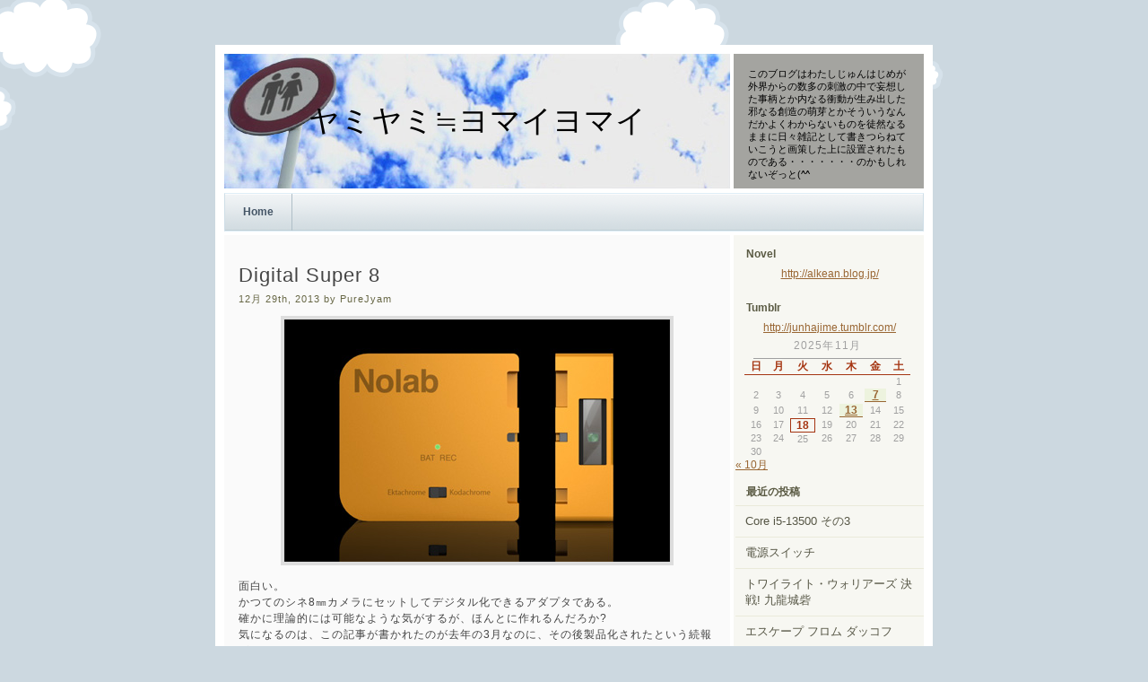

--- FILE ---
content_type: text/html; charset=UTF-8
request_url: https://www.crazyfenrir.com/archives/4316
body_size: 71838
content:
<!DOCTYPE html PUBLIC "-//W3C//DTD XHTML 1.0 Transitional//EN" "http://www.w3.org/TR/xhtml1/DTD/xhtml1-transitional.dtd">

<html xmlns="http://www.w3.org/1999/xhtml">

<head profile="http://gmpg.org/xfn/11">

<meta http-equiv="Content-Type" content="text/html; charset=UTF-8" />

<title>ヤミヤミ≒ヨマイヨマイ &raquo; Blog Archive   &raquo;  Digital Super 8</title>

 <meta name="generator" content="WordPress 6.4.7" /> <!-- leave this for stats -->

<link rel="stylesheet" href="https://www.crazyfenrir.com/wp/wp-content/themes/beautiful-day-2.0/style.css" type="text/css" media="screen" />

<link rel="alternate" type="application/rss+xml" title="RSS 2.0" href="https://www.crazyfenrir.com/feed" />

<link rel="alternate" type="text/xml" title="RSS .92" href="https://www.crazyfenrir.com/feed/rss" />

<link rel="alternate" type="application/atom+xml" title="Atom 0.3" href="https://www.crazyfenrir.com/feed/atom" />

<link rel="pingback" href="https://www.crazyfenrir.com/wp/xmlrpc.php" />

	<link rel='archives' title='2025年11月' href='https://www.crazyfenrir.com/archives/date/2025/11' />
	<link rel='archives' title='2025年10月' href='https://www.crazyfenrir.com/archives/date/2025/10' />
	<link rel='archives' title='2025年9月' href='https://www.crazyfenrir.com/archives/date/2025/09' />
	<link rel='archives' title='2025年8月' href='https://www.crazyfenrir.com/archives/date/2025/08' />
	<link rel='archives' title='2025年7月' href='https://www.crazyfenrir.com/archives/date/2025/07' />
	<link rel='archives' title='2025年6月' href='https://www.crazyfenrir.com/archives/date/2025/06' />
	<link rel='archives' title='2025年5月' href='https://www.crazyfenrir.com/archives/date/2025/05' />
	<link rel='archives' title='2025年4月' href='https://www.crazyfenrir.com/archives/date/2025/04' />
	<link rel='archives' title='2025年3月' href='https://www.crazyfenrir.com/archives/date/2025/03' />
	<link rel='archives' title='2025年2月' href='https://www.crazyfenrir.com/archives/date/2025/02' />
	<link rel='archives' title='2025年1月' href='https://www.crazyfenrir.com/archives/date/2025/01' />
	<link rel='archives' title='2024年12月' href='https://www.crazyfenrir.com/archives/date/2024/12' />
	<link rel='archives' title='2024年11月' href='https://www.crazyfenrir.com/archives/date/2024/11' />
	<link rel='archives' title='2024年10月' href='https://www.crazyfenrir.com/archives/date/2024/10' />
	<link rel='archives' title='2024年9月' href='https://www.crazyfenrir.com/archives/date/2024/09' />
	<link rel='archives' title='2024年8月' href='https://www.crazyfenrir.com/archives/date/2024/08' />
	<link rel='archives' title='2024年7月' href='https://www.crazyfenrir.com/archives/date/2024/07' />
	<link rel='archives' title='2024年6月' href='https://www.crazyfenrir.com/archives/date/2024/06' />
	<link rel='archives' title='2024年5月' href='https://www.crazyfenrir.com/archives/date/2024/05' />
	<link rel='archives' title='2024年4月' href='https://www.crazyfenrir.com/archives/date/2024/04' />
	<link rel='archives' title='2024年3月' href='https://www.crazyfenrir.com/archives/date/2024/03' />
	<link rel='archives' title='2024年2月' href='https://www.crazyfenrir.com/archives/date/2024/02' />
	<link rel='archives' title='2024年1月' href='https://www.crazyfenrir.com/archives/date/2024/01' />
	<link rel='archives' title='2023年12月' href='https://www.crazyfenrir.com/archives/date/2023/12' />
	<link rel='archives' title='2023年11月' href='https://www.crazyfenrir.com/archives/date/2023/11' />
	<link rel='archives' title='2023年10月' href='https://www.crazyfenrir.com/archives/date/2023/10' />
	<link rel='archives' title='2023年9月' href='https://www.crazyfenrir.com/archives/date/2023/09' />
	<link rel='archives' title='2023年8月' href='https://www.crazyfenrir.com/archives/date/2023/08' />
	<link rel='archives' title='2023年7月' href='https://www.crazyfenrir.com/archives/date/2023/07' />
	<link rel='archives' title='2023年6月' href='https://www.crazyfenrir.com/archives/date/2023/06' />
	<link rel='archives' title='2023年5月' href='https://www.crazyfenrir.com/archives/date/2023/05' />
	<link rel='archives' title='2023年4月' href='https://www.crazyfenrir.com/archives/date/2023/04' />
	<link rel='archives' title='2023年3月' href='https://www.crazyfenrir.com/archives/date/2023/03' />
	<link rel='archives' title='2023年2月' href='https://www.crazyfenrir.com/archives/date/2023/02' />
	<link rel='archives' title='2023年1月' href='https://www.crazyfenrir.com/archives/date/2023/01' />
	<link rel='archives' title='2022年12月' href='https://www.crazyfenrir.com/archives/date/2022/12' />
	<link rel='archives' title='2022年11月' href='https://www.crazyfenrir.com/archives/date/2022/11' />
	<link rel='archives' title='2022年10月' href='https://www.crazyfenrir.com/archives/date/2022/10' />
	<link rel='archives' title='2022年9月' href='https://www.crazyfenrir.com/archives/date/2022/09' />
	<link rel='archives' title='2022年8月' href='https://www.crazyfenrir.com/archives/date/2022/08' />
	<link rel='archives' title='2022年7月' href='https://www.crazyfenrir.com/archives/date/2022/07' />
	<link rel='archives' title='2022年6月' href='https://www.crazyfenrir.com/archives/date/2022/06' />
	<link rel='archives' title='2022年5月' href='https://www.crazyfenrir.com/archives/date/2022/05' />
	<link rel='archives' title='2022年4月' href='https://www.crazyfenrir.com/archives/date/2022/04' />
	<link rel='archives' title='2022年3月' href='https://www.crazyfenrir.com/archives/date/2022/03' />
	<link rel='archives' title='2022年2月' href='https://www.crazyfenrir.com/archives/date/2022/02' />
	<link rel='archives' title='2022年1月' href='https://www.crazyfenrir.com/archives/date/2022/01' />
	<link rel='archives' title='2021年12月' href='https://www.crazyfenrir.com/archives/date/2021/12' />
	<link rel='archives' title='2021年11月' href='https://www.crazyfenrir.com/archives/date/2021/11' />
	<link rel='archives' title='2021年10月' href='https://www.crazyfenrir.com/archives/date/2021/10' />
	<link rel='archives' title='2021年9月' href='https://www.crazyfenrir.com/archives/date/2021/09' />
	<link rel='archives' title='2021年8月' href='https://www.crazyfenrir.com/archives/date/2021/08' />
	<link rel='archives' title='2021年7月' href='https://www.crazyfenrir.com/archives/date/2021/07' />
	<link rel='archives' title='2021年6月' href='https://www.crazyfenrir.com/archives/date/2021/06' />
	<link rel='archives' title='2021年5月' href='https://www.crazyfenrir.com/archives/date/2021/05' />
	<link rel='archives' title='2021年4月' href='https://www.crazyfenrir.com/archives/date/2021/04' />
	<link rel='archives' title='2021年3月' href='https://www.crazyfenrir.com/archives/date/2021/03' />
	<link rel='archives' title='2021年2月' href='https://www.crazyfenrir.com/archives/date/2021/02' />
	<link rel='archives' title='2021年1月' href='https://www.crazyfenrir.com/archives/date/2021/01' />
	<link rel='archives' title='2020年12月' href='https://www.crazyfenrir.com/archives/date/2020/12' />
	<link rel='archives' title='2020年11月' href='https://www.crazyfenrir.com/archives/date/2020/11' />
	<link rel='archives' title='2020年10月' href='https://www.crazyfenrir.com/archives/date/2020/10' />
	<link rel='archives' title='2020年9月' href='https://www.crazyfenrir.com/archives/date/2020/09' />
	<link rel='archives' title='2020年8月' href='https://www.crazyfenrir.com/archives/date/2020/08' />
	<link rel='archives' title='2020年7月' href='https://www.crazyfenrir.com/archives/date/2020/07' />
	<link rel='archives' title='2020年6月' href='https://www.crazyfenrir.com/archives/date/2020/06' />
	<link rel='archives' title='2020年5月' href='https://www.crazyfenrir.com/archives/date/2020/05' />
	<link rel='archives' title='2020年4月' href='https://www.crazyfenrir.com/archives/date/2020/04' />
	<link rel='archives' title='2020年3月' href='https://www.crazyfenrir.com/archives/date/2020/03' />
	<link rel='archives' title='2020年2月' href='https://www.crazyfenrir.com/archives/date/2020/02' />
	<link rel='archives' title='2020年1月' href='https://www.crazyfenrir.com/archives/date/2020/01' />
	<link rel='archives' title='2019年12月' href='https://www.crazyfenrir.com/archives/date/2019/12' />
	<link rel='archives' title='2019年11月' href='https://www.crazyfenrir.com/archives/date/2019/11' />
	<link rel='archives' title='2019年10月' href='https://www.crazyfenrir.com/archives/date/2019/10' />
	<link rel='archives' title='2019年9月' href='https://www.crazyfenrir.com/archives/date/2019/09' />
	<link rel='archives' title='2017年9月' href='https://www.crazyfenrir.com/archives/date/2017/09' />
	<link rel='archives' title='2017年8月' href='https://www.crazyfenrir.com/archives/date/2017/08' />
	<link rel='archives' title='2017年7月' href='https://www.crazyfenrir.com/archives/date/2017/07' />
	<link rel='archives' title='2017年6月' href='https://www.crazyfenrir.com/archives/date/2017/06' />
	<link rel='archives' title='2017年5月' href='https://www.crazyfenrir.com/archives/date/2017/05' />
	<link rel='archives' title='2017年4月' href='https://www.crazyfenrir.com/archives/date/2017/04' />
	<link rel='archives' title='2017年3月' href='https://www.crazyfenrir.com/archives/date/2017/03' />
	<link rel='archives' title='2017年2月' href='https://www.crazyfenrir.com/archives/date/2017/02' />
	<link rel='archives' title='2017年1月' href='https://www.crazyfenrir.com/archives/date/2017/01' />
	<link rel='archives' title='2016年12月' href='https://www.crazyfenrir.com/archives/date/2016/12' />
	<link rel='archives' title='2016年11月' href='https://www.crazyfenrir.com/archives/date/2016/11' />
	<link rel='archives' title='2016年10月' href='https://www.crazyfenrir.com/archives/date/2016/10' />
	<link rel='archives' title='2016年9月' href='https://www.crazyfenrir.com/archives/date/2016/09' />
	<link rel='archives' title='2016年8月' href='https://www.crazyfenrir.com/archives/date/2016/08' />
	<link rel='archives' title='2016年7月' href='https://www.crazyfenrir.com/archives/date/2016/07' />
	<link rel='archives' title='2016年6月' href='https://www.crazyfenrir.com/archives/date/2016/06' />
	<link rel='archives' title='2016年5月' href='https://www.crazyfenrir.com/archives/date/2016/05' />
	<link rel='archives' title='2016年4月' href='https://www.crazyfenrir.com/archives/date/2016/04' />
	<link rel='archives' title='2016年3月' href='https://www.crazyfenrir.com/archives/date/2016/03' />
	<link rel='archives' title='2016年2月' href='https://www.crazyfenrir.com/archives/date/2016/02' />
	<link rel='archives' title='2016年1月' href='https://www.crazyfenrir.com/archives/date/2016/01' />
	<link rel='archives' title='2015年12月' href='https://www.crazyfenrir.com/archives/date/2015/12' />
	<link rel='archives' title='2015年11月' href='https://www.crazyfenrir.com/archives/date/2015/11' />
	<link rel='archives' title='2015年10月' href='https://www.crazyfenrir.com/archives/date/2015/10' />
	<link rel='archives' title='2015年9月' href='https://www.crazyfenrir.com/archives/date/2015/09' />
	<link rel='archives' title='2015年8月' href='https://www.crazyfenrir.com/archives/date/2015/08' />
	<link rel='archives' title='2015年7月' href='https://www.crazyfenrir.com/archives/date/2015/07' />
	<link rel='archives' title='2015年6月' href='https://www.crazyfenrir.com/archives/date/2015/06' />
	<link rel='archives' title='2015年5月' href='https://www.crazyfenrir.com/archives/date/2015/05' />
	<link rel='archives' title='2015年4月' href='https://www.crazyfenrir.com/archives/date/2015/04' />
	<link rel='archives' title='2015年3月' href='https://www.crazyfenrir.com/archives/date/2015/03' />
	<link rel='archives' title='2015年2月' href='https://www.crazyfenrir.com/archives/date/2015/02' />
	<link rel='archives' title='2015年1月' href='https://www.crazyfenrir.com/archives/date/2015/01' />
	<link rel='archives' title='2014年12月' href='https://www.crazyfenrir.com/archives/date/2014/12' />
	<link rel='archives' title='2014年11月' href='https://www.crazyfenrir.com/archives/date/2014/11' />
	<link rel='archives' title='2014年10月' href='https://www.crazyfenrir.com/archives/date/2014/10' />
	<link rel='archives' title='2014年9月' href='https://www.crazyfenrir.com/archives/date/2014/09' />
	<link rel='archives' title='2014年8月' href='https://www.crazyfenrir.com/archives/date/2014/08' />
	<link rel='archives' title='2014年7月' href='https://www.crazyfenrir.com/archives/date/2014/07' />
	<link rel='archives' title='2014年6月' href='https://www.crazyfenrir.com/archives/date/2014/06' />
	<link rel='archives' title='2014年5月' href='https://www.crazyfenrir.com/archives/date/2014/05' />
	<link rel='archives' title='2014年4月' href='https://www.crazyfenrir.com/archives/date/2014/04' />
	<link rel='archives' title='2014年3月' href='https://www.crazyfenrir.com/archives/date/2014/03' />
	<link rel='archives' title='2014年2月' href='https://www.crazyfenrir.com/archives/date/2014/02' />
	<link rel='archives' title='2014年1月' href='https://www.crazyfenrir.com/archives/date/2014/01' />
	<link rel='archives' title='2013年12月' href='https://www.crazyfenrir.com/archives/date/2013/12' />
	<link rel='archives' title='2013年11月' href='https://www.crazyfenrir.com/archives/date/2013/11' />
	<link rel='archives' title='2013年10月' href='https://www.crazyfenrir.com/archives/date/2013/10' />
	<link rel='archives' title='2013年9月' href='https://www.crazyfenrir.com/archives/date/2013/09' />
	<link rel='archives' title='2013年8月' href='https://www.crazyfenrir.com/archives/date/2013/08' />
	<link rel='archives' title='2013年7月' href='https://www.crazyfenrir.com/archives/date/2013/07' />
	<link rel='archives' title='2013年6月' href='https://www.crazyfenrir.com/archives/date/2013/06' />
	<link rel='archives' title='2013年5月' href='https://www.crazyfenrir.com/archives/date/2013/05' />
	<link rel='archives' title='2013年4月' href='https://www.crazyfenrir.com/archives/date/2013/04' />
	<link rel='archives' title='2013年3月' href='https://www.crazyfenrir.com/archives/date/2013/03' />
	<link rel='archives' title='2013年2月' href='https://www.crazyfenrir.com/archives/date/2013/02' />
	<link rel='archives' title='2013年1月' href='https://www.crazyfenrir.com/archives/date/2013/01' />
	<link rel='archives' title='2012年12月' href='https://www.crazyfenrir.com/archives/date/2012/12' />
	<link rel='archives' title='2012年11月' href='https://www.crazyfenrir.com/archives/date/2012/11' />
	<link rel='archives' title='2012年10月' href='https://www.crazyfenrir.com/archives/date/2012/10' />
	<link rel='archives' title='2012年9月' href='https://www.crazyfenrir.com/archives/date/2012/09' />
	<link rel='archives' title='2012年8月' href='https://www.crazyfenrir.com/archives/date/2012/08' />
	<link rel='archives' title='2012年7月' href='https://www.crazyfenrir.com/archives/date/2012/07' />
	<link rel='archives' title='2012年6月' href='https://www.crazyfenrir.com/archives/date/2012/06' />
	<link rel='archives' title='2012年5月' href='https://www.crazyfenrir.com/archives/date/2012/05' />
	<link rel='archives' title='2012年4月' href='https://www.crazyfenrir.com/archives/date/2012/04' />
	<link rel='archives' title='2012年3月' href='https://www.crazyfenrir.com/archives/date/2012/03' />
	<link rel='archives' title='2012年2月' href='https://www.crazyfenrir.com/archives/date/2012/02' />
	<link rel='archives' title='2012年1月' href='https://www.crazyfenrir.com/archives/date/2012/01' />
	<link rel='archives' title='2011年12月' href='https://www.crazyfenrir.com/archives/date/2011/12' />
	<link rel='archives' title='2011年11月' href='https://www.crazyfenrir.com/archives/date/2011/11' />
	<link rel='archives' title='2011年10月' href='https://www.crazyfenrir.com/archives/date/2011/10' />
	<link rel='archives' title='2011年9月' href='https://www.crazyfenrir.com/archives/date/2011/09' />
	<link rel='archives' title='2011年8月' href='https://www.crazyfenrir.com/archives/date/2011/08' />
	<link rel='archives' title='2011年7月' href='https://www.crazyfenrir.com/archives/date/2011/07' />
	<link rel='archives' title='2011年6月' href='https://www.crazyfenrir.com/archives/date/2011/06' />
	<link rel='archives' title='2011年5月' href='https://www.crazyfenrir.com/archives/date/2011/05' />
	<link rel='archives' title='2011年4月' href='https://www.crazyfenrir.com/archives/date/2011/04' />
	<link rel='archives' title='2011年3月' href='https://www.crazyfenrir.com/archives/date/2011/03' />
	<link rel='archives' title='2011年2月' href='https://www.crazyfenrir.com/archives/date/2011/02' />
	<link rel='archives' title='2011年1月' href='https://www.crazyfenrir.com/archives/date/2011/01' />
	<link rel='archives' title='2010年12月' href='https://www.crazyfenrir.com/archives/date/2010/12' />
	<link rel='archives' title='2010年11月' href='https://www.crazyfenrir.com/archives/date/2010/11' />
	<link rel='archives' title='2010年10月' href='https://www.crazyfenrir.com/archives/date/2010/10' />
	<link rel='archives' title='2010年9月' href='https://www.crazyfenrir.com/archives/date/2010/09' />
	<link rel='archives' title='2010年8月' href='https://www.crazyfenrir.com/archives/date/2010/08' />
	<link rel='archives' title='2010年7月' href='https://www.crazyfenrir.com/archives/date/2010/07' />
	<link rel='archives' title='2010年6月' href='https://www.crazyfenrir.com/archives/date/2010/06' />
	<link rel='archives' title='2010年5月' href='https://www.crazyfenrir.com/archives/date/2010/05' />
	<link rel='archives' title='2010年4月' href='https://www.crazyfenrir.com/archives/date/2010/04' />
	<link rel='archives' title='2010年3月' href='https://www.crazyfenrir.com/archives/date/2010/03' />
	<link rel='archives' title='2010年2月' href='https://www.crazyfenrir.com/archives/date/2010/02' />
	<link rel='archives' title='2010年1月' href='https://www.crazyfenrir.com/archives/date/2010/01' />
	<link rel='archives' title='2009年12月' href='https://www.crazyfenrir.com/archives/date/2009/12' />
	<link rel='archives' title='2009年11月' href='https://www.crazyfenrir.com/archives/date/2009/11' />
	<link rel='archives' title='2009年10月' href='https://www.crazyfenrir.com/archives/date/2009/10' />
	<link rel='archives' title='2009年9月' href='https://www.crazyfenrir.com/archives/date/2009/09' />
	<link rel='archives' title='2009年8月' href='https://www.crazyfenrir.com/archives/date/2009/08' />
	<link rel='archives' title='2009年7月' href='https://www.crazyfenrir.com/archives/date/2009/07' />
	<link rel='archives' title='2009年6月' href='https://www.crazyfenrir.com/archives/date/2009/06' />
	<link rel='archives' title='2009年5月' href='https://www.crazyfenrir.com/archives/date/2009/05' />
	<link rel='archives' title='2009年4月' href='https://www.crazyfenrir.com/archives/date/2009/04' />

<meta name='robots' content='max-image-preview:large' />
<link rel="alternate" type="application/rss+xml" title="ヤミヤミ≒ヨマイヨマイ &raquo; Digital Super 8 のコメントのフィード" href="https://www.crazyfenrir.com/archives/4316/feed" />
<script type="text/javascript">
/* <![CDATA[ */
window._wpemojiSettings = {"baseUrl":"https:\/\/s.w.org\/images\/core\/emoji\/14.0.0\/72x72\/","ext":".png","svgUrl":"https:\/\/s.w.org\/images\/core\/emoji\/14.0.0\/svg\/","svgExt":".svg","source":{"concatemoji":"https:\/\/www.crazyfenrir.com\/wp\/wp-includes\/js\/wp-emoji-release.min.js?ver=6.4.7"}};
/*! This file is auto-generated */
!function(i,n){var o,s,e;function c(e){try{var t={supportTests:e,timestamp:(new Date).valueOf()};sessionStorage.setItem(o,JSON.stringify(t))}catch(e){}}function p(e,t,n){e.clearRect(0,0,e.canvas.width,e.canvas.height),e.fillText(t,0,0);var t=new Uint32Array(e.getImageData(0,0,e.canvas.width,e.canvas.height).data),r=(e.clearRect(0,0,e.canvas.width,e.canvas.height),e.fillText(n,0,0),new Uint32Array(e.getImageData(0,0,e.canvas.width,e.canvas.height).data));return t.every(function(e,t){return e===r[t]})}function u(e,t,n){switch(t){case"flag":return n(e,"\ud83c\udff3\ufe0f\u200d\u26a7\ufe0f","\ud83c\udff3\ufe0f\u200b\u26a7\ufe0f")?!1:!n(e,"\ud83c\uddfa\ud83c\uddf3","\ud83c\uddfa\u200b\ud83c\uddf3")&&!n(e,"\ud83c\udff4\udb40\udc67\udb40\udc62\udb40\udc65\udb40\udc6e\udb40\udc67\udb40\udc7f","\ud83c\udff4\u200b\udb40\udc67\u200b\udb40\udc62\u200b\udb40\udc65\u200b\udb40\udc6e\u200b\udb40\udc67\u200b\udb40\udc7f");case"emoji":return!n(e,"\ud83e\udef1\ud83c\udffb\u200d\ud83e\udef2\ud83c\udfff","\ud83e\udef1\ud83c\udffb\u200b\ud83e\udef2\ud83c\udfff")}return!1}function f(e,t,n){var r="undefined"!=typeof WorkerGlobalScope&&self instanceof WorkerGlobalScope?new OffscreenCanvas(300,150):i.createElement("canvas"),a=r.getContext("2d",{willReadFrequently:!0}),o=(a.textBaseline="top",a.font="600 32px Arial",{});return e.forEach(function(e){o[e]=t(a,e,n)}),o}function t(e){var t=i.createElement("script");t.src=e,t.defer=!0,i.head.appendChild(t)}"undefined"!=typeof Promise&&(o="wpEmojiSettingsSupports",s=["flag","emoji"],n.supports={everything:!0,everythingExceptFlag:!0},e=new Promise(function(e){i.addEventListener("DOMContentLoaded",e,{once:!0})}),new Promise(function(t){var n=function(){try{var e=JSON.parse(sessionStorage.getItem(o));if("object"==typeof e&&"number"==typeof e.timestamp&&(new Date).valueOf()<e.timestamp+604800&&"object"==typeof e.supportTests)return e.supportTests}catch(e){}return null}();if(!n){if("undefined"!=typeof Worker&&"undefined"!=typeof OffscreenCanvas&&"undefined"!=typeof URL&&URL.createObjectURL&&"undefined"!=typeof Blob)try{var e="postMessage("+f.toString()+"("+[JSON.stringify(s),u.toString(),p.toString()].join(",")+"));",r=new Blob([e],{type:"text/javascript"}),a=new Worker(URL.createObjectURL(r),{name:"wpTestEmojiSupports"});return void(a.onmessage=function(e){c(n=e.data),a.terminate(),t(n)})}catch(e){}c(n=f(s,u,p))}t(n)}).then(function(e){for(var t in e)n.supports[t]=e[t],n.supports.everything=n.supports.everything&&n.supports[t],"flag"!==t&&(n.supports.everythingExceptFlag=n.supports.everythingExceptFlag&&n.supports[t]);n.supports.everythingExceptFlag=n.supports.everythingExceptFlag&&!n.supports.flag,n.DOMReady=!1,n.readyCallback=function(){n.DOMReady=!0}}).then(function(){return e}).then(function(){var e;n.supports.everything||(n.readyCallback(),(e=n.source||{}).concatemoji?t(e.concatemoji):e.wpemoji&&e.twemoji&&(t(e.twemoji),t(e.wpemoji)))}))}((window,document),window._wpemojiSettings);
/* ]]> */
</script>
<style id='wp-emoji-styles-inline-css' type='text/css'>

	img.wp-smiley, img.emoji {
		display: inline !important;
		border: none !important;
		box-shadow: none !important;
		height: 1em !important;
		width: 1em !important;
		margin: 0 0.07em !important;
		vertical-align: -0.1em !important;
		background: none !important;
		padding: 0 !important;
	}
</style>
<link rel='stylesheet' id='wp-block-library-css' href='https://www.crazyfenrir.com/wp/wp-includes/css/dist/block-library/style.min.css?ver=6.4.7' type='text/css' media='all' />
<style id='classic-theme-styles-inline-css' type='text/css'>
/*! This file is auto-generated */
.wp-block-button__link{color:#fff;background-color:#32373c;border-radius:9999px;box-shadow:none;text-decoration:none;padding:calc(.667em + 2px) calc(1.333em + 2px);font-size:1.125em}.wp-block-file__button{background:#32373c;color:#fff;text-decoration:none}
</style>
<style id='global-styles-inline-css' type='text/css'>
body{--wp--preset--color--black: #000000;--wp--preset--color--cyan-bluish-gray: #abb8c3;--wp--preset--color--white: #ffffff;--wp--preset--color--pale-pink: #f78da7;--wp--preset--color--vivid-red: #cf2e2e;--wp--preset--color--luminous-vivid-orange: #ff6900;--wp--preset--color--luminous-vivid-amber: #fcb900;--wp--preset--color--light-green-cyan: #7bdcb5;--wp--preset--color--vivid-green-cyan: #00d084;--wp--preset--color--pale-cyan-blue: #8ed1fc;--wp--preset--color--vivid-cyan-blue: #0693e3;--wp--preset--color--vivid-purple: #9b51e0;--wp--preset--gradient--vivid-cyan-blue-to-vivid-purple: linear-gradient(135deg,rgba(6,147,227,1) 0%,rgb(155,81,224) 100%);--wp--preset--gradient--light-green-cyan-to-vivid-green-cyan: linear-gradient(135deg,rgb(122,220,180) 0%,rgb(0,208,130) 100%);--wp--preset--gradient--luminous-vivid-amber-to-luminous-vivid-orange: linear-gradient(135deg,rgba(252,185,0,1) 0%,rgba(255,105,0,1) 100%);--wp--preset--gradient--luminous-vivid-orange-to-vivid-red: linear-gradient(135deg,rgba(255,105,0,1) 0%,rgb(207,46,46) 100%);--wp--preset--gradient--very-light-gray-to-cyan-bluish-gray: linear-gradient(135deg,rgb(238,238,238) 0%,rgb(169,184,195) 100%);--wp--preset--gradient--cool-to-warm-spectrum: linear-gradient(135deg,rgb(74,234,220) 0%,rgb(151,120,209) 20%,rgb(207,42,186) 40%,rgb(238,44,130) 60%,rgb(251,105,98) 80%,rgb(254,248,76) 100%);--wp--preset--gradient--blush-light-purple: linear-gradient(135deg,rgb(255,206,236) 0%,rgb(152,150,240) 100%);--wp--preset--gradient--blush-bordeaux: linear-gradient(135deg,rgb(254,205,165) 0%,rgb(254,45,45) 50%,rgb(107,0,62) 100%);--wp--preset--gradient--luminous-dusk: linear-gradient(135deg,rgb(255,203,112) 0%,rgb(199,81,192) 50%,rgb(65,88,208) 100%);--wp--preset--gradient--pale-ocean: linear-gradient(135deg,rgb(255,245,203) 0%,rgb(182,227,212) 50%,rgb(51,167,181) 100%);--wp--preset--gradient--electric-grass: linear-gradient(135deg,rgb(202,248,128) 0%,rgb(113,206,126) 100%);--wp--preset--gradient--midnight: linear-gradient(135deg,rgb(2,3,129) 0%,rgb(40,116,252) 100%);--wp--preset--font-size--small: 13px;--wp--preset--font-size--medium: 20px;--wp--preset--font-size--large: 36px;--wp--preset--font-size--x-large: 42px;--wp--preset--spacing--20: 0.44rem;--wp--preset--spacing--30: 0.67rem;--wp--preset--spacing--40: 1rem;--wp--preset--spacing--50: 1.5rem;--wp--preset--spacing--60: 2.25rem;--wp--preset--spacing--70: 3.38rem;--wp--preset--spacing--80: 5.06rem;--wp--preset--shadow--natural: 6px 6px 9px rgba(0, 0, 0, 0.2);--wp--preset--shadow--deep: 12px 12px 50px rgba(0, 0, 0, 0.4);--wp--preset--shadow--sharp: 6px 6px 0px rgba(0, 0, 0, 0.2);--wp--preset--shadow--outlined: 6px 6px 0px -3px rgba(255, 255, 255, 1), 6px 6px rgba(0, 0, 0, 1);--wp--preset--shadow--crisp: 6px 6px 0px rgba(0, 0, 0, 1);}:where(.is-layout-flex){gap: 0.5em;}:where(.is-layout-grid){gap: 0.5em;}body .is-layout-flow > .alignleft{float: left;margin-inline-start: 0;margin-inline-end: 2em;}body .is-layout-flow > .alignright{float: right;margin-inline-start: 2em;margin-inline-end: 0;}body .is-layout-flow > .aligncenter{margin-left: auto !important;margin-right: auto !important;}body .is-layout-constrained > .alignleft{float: left;margin-inline-start: 0;margin-inline-end: 2em;}body .is-layout-constrained > .alignright{float: right;margin-inline-start: 2em;margin-inline-end: 0;}body .is-layout-constrained > .aligncenter{margin-left: auto !important;margin-right: auto !important;}body .is-layout-constrained > :where(:not(.alignleft):not(.alignright):not(.alignfull)){max-width: var(--wp--style--global--content-size);margin-left: auto !important;margin-right: auto !important;}body .is-layout-constrained > .alignwide{max-width: var(--wp--style--global--wide-size);}body .is-layout-flex{display: flex;}body .is-layout-flex{flex-wrap: wrap;align-items: center;}body .is-layout-flex > *{margin: 0;}body .is-layout-grid{display: grid;}body .is-layout-grid > *{margin: 0;}:where(.wp-block-columns.is-layout-flex){gap: 2em;}:where(.wp-block-columns.is-layout-grid){gap: 2em;}:where(.wp-block-post-template.is-layout-flex){gap: 1.25em;}:where(.wp-block-post-template.is-layout-grid){gap: 1.25em;}.has-black-color{color: var(--wp--preset--color--black) !important;}.has-cyan-bluish-gray-color{color: var(--wp--preset--color--cyan-bluish-gray) !important;}.has-white-color{color: var(--wp--preset--color--white) !important;}.has-pale-pink-color{color: var(--wp--preset--color--pale-pink) !important;}.has-vivid-red-color{color: var(--wp--preset--color--vivid-red) !important;}.has-luminous-vivid-orange-color{color: var(--wp--preset--color--luminous-vivid-orange) !important;}.has-luminous-vivid-amber-color{color: var(--wp--preset--color--luminous-vivid-amber) !important;}.has-light-green-cyan-color{color: var(--wp--preset--color--light-green-cyan) !important;}.has-vivid-green-cyan-color{color: var(--wp--preset--color--vivid-green-cyan) !important;}.has-pale-cyan-blue-color{color: var(--wp--preset--color--pale-cyan-blue) !important;}.has-vivid-cyan-blue-color{color: var(--wp--preset--color--vivid-cyan-blue) !important;}.has-vivid-purple-color{color: var(--wp--preset--color--vivid-purple) !important;}.has-black-background-color{background-color: var(--wp--preset--color--black) !important;}.has-cyan-bluish-gray-background-color{background-color: var(--wp--preset--color--cyan-bluish-gray) !important;}.has-white-background-color{background-color: var(--wp--preset--color--white) !important;}.has-pale-pink-background-color{background-color: var(--wp--preset--color--pale-pink) !important;}.has-vivid-red-background-color{background-color: var(--wp--preset--color--vivid-red) !important;}.has-luminous-vivid-orange-background-color{background-color: var(--wp--preset--color--luminous-vivid-orange) !important;}.has-luminous-vivid-amber-background-color{background-color: var(--wp--preset--color--luminous-vivid-amber) !important;}.has-light-green-cyan-background-color{background-color: var(--wp--preset--color--light-green-cyan) !important;}.has-vivid-green-cyan-background-color{background-color: var(--wp--preset--color--vivid-green-cyan) !important;}.has-pale-cyan-blue-background-color{background-color: var(--wp--preset--color--pale-cyan-blue) !important;}.has-vivid-cyan-blue-background-color{background-color: var(--wp--preset--color--vivid-cyan-blue) !important;}.has-vivid-purple-background-color{background-color: var(--wp--preset--color--vivid-purple) !important;}.has-black-border-color{border-color: var(--wp--preset--color--black) !important;}.has-cyan-bluish-gray-border-color{border-color: var(--wp--preset--color--cyan-bluish-gray) !important;}.has-white-border-color{border-color: var(--wp--preset--color--white) !important;}.has-pale-pink-border-color{border-color: var(--wp--preset--color--pale-pink) !important;}.has-vivid-red-border-color{border-color: var(--wp--preset--color--vivid-red) !important;}.has-luminous-vivid-orange-border-color{border-color: var(--wp--preset--color--luminous-vivid-orange) !important;}.has-luminous-vivid-amber-border-color{border-color: var(--wp--preset--color--luminous-vivid-amber) !important;}.has-light-green-cyan-border-color{border-color: var(--wp--preset--color--light-green-cyan) !important;}.has-vivid-green-cyan-border-color{border-color: var(--wp--preset--color--vivid-green-cyan) !important;}.has-pale-cyan-blue-border-color{border-color: var(--wp--preset--color--pale-cyan-blue) !important;}.has-vivid-cyan-blue-border-color{border-color: var(--wp--preset--color--vivid-cyan-blue) !important;}.has-vivid-purple-border-color{border-color: var(--wp--preset--color--vivid-purple) !important;}.has-vivid-cyan-blue-to-vivid-purple-gradient-background{background: var(--wp--preset--gradient--vivid-cyan-blue-to-vivid-purple) !important;}.has-light-green-cyan-to-vivid-green-cyan-gradient-background{background: var(--wp--preset--gradient--light-green-cyan-to-vivid-green-cyan) !important;}.has-luminous-vivid-amber-to-luminous-vivid-orange-gradient-background{background: var(--wp--preset--gradient--luminous-vivid-amber-to-luminous-vivid-orange) !important;}.has-luminous-vivid-orange-to-vivid-red-gradient-background{background: var(--wp--preset--gradient--luminous-vivid-orange-to-vivid-red) !important;}.has-very-light-gray-to-cyan-bluish-gray-gradient-background{background: var(--wp--preset--gradient--very-light-gray-to-cyan-bluish-gray) !important;}.has-cool-to-warm-spectrum-gradient-background{background: var(--wp--preset--gradient--cool-to-warm-spectrum) !important;}.has-blush-light-purple-gradient-background{background: var(--wp--preset--gradient--blush-light-purple) !important;}.has-blush-bordeaux-gradient-background{background: var(--wp--preset--gradient--blush-bordeaux) !important;}.has-luminous-dusk-gradient-background{background: var(--wp--preset--gradient--luminous-dusk) !important;}.has-pale-ocean-gradient-background{background: var(--wp--preset--gradient--pale-ocean) !important;}.has-electric-grass-gradient-background{background: var(--wp--preset--gradient--electric-grass) !important;}.has-midnight-gradient-background{background: var(--wp--preset--gradient--midnight) !important;}.has-small-font-size{font-size: var(--wp--preset--font-size--small) !important;}.has-medium-font-size{font-size: var(--wp--preset--font-size--medium) !important;}.has-large-font-size{font-size: var(--wp--preset--font-size--large) !important;}.has-x-large-font-size{font-size: var(--wp--preset--font-size--x-large) !important;}
.wp-block-navigation a:where(:not(.wp-element-button)){color: inherit;}
:where(.wp-block-post-template.is-layout-flex){gap: 1.25em;}:where(.wp-block-post-template.is-layout-grid){gap: 1.25em;}
:where(.wp-block-columns.is-layout-flex){gap: 2em;}:where(.wp-block-columns.is-layout-grid){gap: 2em;}
.wp-block-pullquote{font-size: 1.5em;line-height: 1.6;}
</style>
<link rel="https://api.w.org/" href="https://www.crazyfenrir.com/wp-json/" /><link rel="alternate" type="application/json" href="https://www.crazyfenrir.com/wp-json/wp/v2/posts/4316" /><link rel="EditURI" type="application/rsd+xml" title="RSD" href="https://www.crazyfenrir.com/wp/xmlrpc.php?rsd" />
<meta name="generator" content="WordPress 6.4.7" />
<link rel="canonical" href="https://www.crazyfenrir.com/archives/4316" />
<link rel='shortlink' href='https://www.crazyfenrir.com/?p=4316' />
<link rel="alternate" type="application/json+oembed" href="https://www.crazyfenrir.com/wp-json/oembed/1.0/embed?url=https%3A%2F%2Fwww.crazyfenrir.com%2Farchives%2F4316" />
<link rel="alternate" type="text/xml+oembed" href="https://www.crazyfenrir.com/wp-json/oembed/1.0/embed?url=https%3A%2F%2Fwww.crazyfenrir.com%2Farchives%2F4316&#038;format=xml" />

<script type="text/javascript">
<!--
// IE flicker fix

try {
document.execCommand('BackgroundImageCache', false, true);
} catch(e) { /* unless it's not IE6... */ }
//-->
</script>

</head>


<body>

<div class="top">
				
	<div class="header">

		<div class="left">
			ヤミヤミ≒ヨマイヨマイ		</div>
		
		<div class="right">

			<h2>このブログはわたしじゅんはじめが外界からの数多の刺激の中で妄想した事柄とか内なる衝動が生み出した邪なる創造の萌芽とかそういうなんだかよくわからないものを徒然なるままに日々雑記として書きつらねていこうと画策した上に設置されたものである・・・・・・・のかもしれないぞっと(^^ゞ</h2>
			
		</div>

	</div>	

</div>

<div class="container">	

	<div class="navigation">
		<ul>
			<li><a href="https://www.crazyfenrir.com/">Home</a></li>
					</ul>

		<div class="clearer"><span></span></div>
	</div>

	<div class="main">		
		
		<div class="content">
	
						<div class="post" id="post-4316">

				<h1>Digital Super 8</h1>
					
				<div class="descr">12月 29th, 2013 by PureJyam</div>

				<div class="entry">

					<p align="center"><a href="http://hayesurban.com/current-projects/2012/3/14/digital-super-8.html" target="_blank"><img fetchpriority="high" decoding="async" alt="Ortho" src="http://www.crazyfenrir.com/wp/wp-content/uploads/2013/12/Ortho.jpg" width="430" height="270" /></a></p>
<p>面白い。<br />
かつてのシネ8㎜カメラにセットしてデジタル化できるアダプタである。<br />
確かに理論的には可能なような気がするが、ほんとに作れるんだろか?<br />
気になるのは、この記事が書かれたのが去年の3月なのに、その後製品化されたという続報がないこと(^^;)<br />
もうちょっと現実的なら、せめてもKickStarterとかで資金を募ることくらいはしてもよさげだが、どうやらそこまでも行ってないようだ。<br />
やっぱり難しいのかなぁ。</p>
<p>光学系の部分は元のカメラのものだし、あとは元々フィルム面が位置するところに、撮像素子を置いてやればよいだけという気もするが、実際に作るとなるといろいろあるのだろう。<br />
まぁそもそもニッチすぎて買う人間はかなり限られそうだからねぇ。<br />
商売にするには厳しいか。<br />
個人的には欲しい(^^;)<br />
もちろん値段しだいだけどね。<br />
2万くらいだったら、ちょっと考えちゃうな。<br />
とはいえ、まず現存するシネ8㎜のカメラがまともに動くかどうかわからないんだけど・・・</p>
<p><iframe src="http://rcm-fe.amazon-adsystem.com/e/cm?lt1=_blank&#038;bc1=FFFFFF&#038;IS1=1&#038;bg1=FFFFFF&#038;fc1=000000&#038;lc1=0000FF&#038;t=crazyfenrir-22&#038;o=9&#038;p=8&#038;l=as4&#038;m=amazon&#038;f=ifr&#038;ref=ss_til&#038;asins=B0052R0RZE" style="width:120px;height:240px;" scrolling="no" marginwidth="0" marginheight="0" frameborder="0"></iframe></p>

				</div>

				<p class="info">Posted in <a href="https://www.crazyfenrir.com/archives/category/goods" rel="category tag">小物</a>, <a href="https://www.crazyfenrir.com/archives/category/create" rel="category tag">映像制作</a></p>

			</div>

			
<!-- You can start editing here. -->

 <h2 id="comments">4 Responses</h2> 

 <ol class="commentlist">

 
  <li class="graybox" id="comment-11541">
	
	<strong>はーふあろー</strong><br/>
  
   <p class="commentmetadata"><a href="#comment-11541" title="">12月 30th, 2013 at 15:39</a></p>
   
   <p>8mmカメラでデジタル映像を撮る、その発想はすごい！こういうモノを作る人たちにはホント頭が下がる思いだ。<br />
しかし、全世界でどれだけ8mmカメラが生き残ってるんだよう。<br />
俺の持ってるSANKYOのあのカメラは、フィルムマガジンを押さえるためのスポンジが加水分解してドロドロになり、動かなくなってしまいました。<br />
俺の弟の娘は、Facebookでフジカシングル8(Z600ぽい)を構えている写真をトップに使っているけど、あれも動くのかどうか？</p>
   
  </li>
  
  
 
  <li class="" id="comment-11542">
	
	<strong>はーふあろー</strong><br/>
  
   <p class="commentmetadata"><a href="#comment-11542" title="">12月 30th, 2013 at 20:21</a></p>
   
   <p>やっぱ、この記事に相応しい広告は「Super 8」だね。</p>
   
  </li>
  
  
 
  <li class="graybox" id="comment-11543">
	
	<strong>PureJyam</strong><br/>
  
   <p class="commentmetadata"><a href="#comment-11543" title="">12月 31st, 2013 at 23:17</a></p>
   
   <p>カメラ自体は割と残ってるんじゃないかなぁ。まぁカメラがあってもフィルムがなかなか手に入りにくいからねぇ(^^;)<br />
フジカシングル8かぁ。懐かしいな。</p>
   
  </li>
  
  
 
  <li class="" id="comment-11544">
	
	<strong>PureJyam</strong><br/>
  
   <p class="commentmetadata"><a href="#comment-11544" title="">12月 31st, 2013 at 23:18</a></p>
   
   <p>Super8で検索するともはやそれしかヒットしない・・・</p>
   
  </li>
  
  
 
 </ol>

 


<h3 id="respond">Leave a Comment</h3>
<form action="http://www.crazyfenrir.com/wp/wp-comments-post.php" method="post" id="commentform">

<p><input type="text" name="author" id="author" value="" size="22" tabindex="1" class="styled" />
<input type="hidden" name="comment_post_ID" value="4316" />
<input type="hidden" name="redirect_to" value="/archives/4316" />
<label for="author">Name</label></p>

<p><input type="text" name="email" id="email" value="" size="22" tabindex="2" class="styled" />
<label for="email">Mail (will not be published)</label></p>

<p><input type="text" name="url" id="url" value="" size="22" tabindex="3" class="styled" />
<label for="url">Website</label></p>

<!--<p><strong>XHTML:</strong> You can use these tags: &lt;a href=&quot;&quot; title=&quot;&quot;&gt; &lt;abbr title=&quot;&quot;&gt; &lt;acronym title=&quot;&quot;&gt; &lt;b&gt; &lt;blockquote cite=&quot;&quot;&gt; &lt;cite&gt; &lt;code&gt; &lt;del datetime=&quot;&quot;&gt; &lt;em&gt; &lt;i&gt; &lt;q cite=&quot;&quot;&gt; &lt;s&gt; &lt;strike&gt; &lt;strong&gt; </p>-->

<p><textarea name="comment" id="comment" cols="100%" rows="10" tabindex="4" class="styled"></textarea></p>

 <p><small><strong>Please note:</strong> Comment moderation is enabled and may delay your comment. There is no need to resubmit your comment.</small></p>

<p><input name="submit" type="submit" id="submit" tabindex="5" value="Submit Comment" /></p>


</form>


		
			<p align="center"> </p>

				</div>

			<div class="sidenav" id="sidebar">

<h2>Novel</h2>			<div class="textwidget"><p align="center"><a href="http://alkean.blog.jp/" target="_blank" rel="noopener">http://alkean.blog.jp/</a></div>
		<h2>Tumblr</h2>			<div class="textwidget"><p align="center"><a href="http://junhajime.tumblr.com/" target="_blank" rel="noopener">http://junhajime.tumblr.com/</a></p></div>
		<div id="calendar_wrap" class="calendar_wrap"><table id="wp-calendar" class="wp-calendar-table">
	<caption>2025年11月</caption>
	<thead>
	<tr>
		<th scope="col" title="日曜日">日</th>
		<th scope="col" title="月曜日">月</th>
		<th scope="col" title="火曜日">火</th>
		<th scope="col" title="水曜日">水</th>
		<th scope="col" title="木曜日">木</th>
		<th scope="col" title="金曜日">金</th>
		<th scope="col" title="土曜日">土</th>
	</tr>
	</thead>
	<tbody>
	<tr>
		<td colspan="6" class="pad">&nbsp;</td><td>1</td>
	</tr>
	<tr>
		<td>2</td><td>3</td><td>4</td><td>5</td><td>6</td><td><a href="https://www.crazyfenrir.com/archives/date/2025/11/07" aria-label="2025年11月7日 に投稿を公開">7</a></td><td>8</td>
	</tr>
	<tr>
		<td>9</td><td>10</td><td>11</td><td>12</td><td><a href="https://www.crazyfenrir.com/archives/date/2025/11/13" aria-label="2025年11月13日 に投稿を公開">13</a></td><td>14</td><td>15</td>
	</tr>
	<tr>
		<td>16</td><td>17</td><td id="today">18</td><td>19</td><td>20</td><td>21</td><td>22</td>
	</tr>
	<tr>
		<td>23</td><td>24</td><td>25</td><td>26</td><td>27</td><td>28</td><td>29</td>
	</tr>
	<tr>
		<td>30</td>
		<td class="pad" colspan="6">&nbsp;</td>
	</tr>
	</tbody>
	</table><nav aria-label="前と次の月" class="wp-calendar-nav">
		<span class="wp-calendar-nav-prev"><a href="https://www.crazyfenrir.com/archives/date/2025/10">&laquo; 10月</a></span>
		<span class="pad">&nbsp;</span>
		<span class="wp-calendar-nav-next">&nbsp;</span>
	</nav></div>
		
		<h2>最近の投稿</h2>
		<ul>
											<li>
					<a href="https://www.crazyfenrir.com/archives/8661">Core i5-13500 その3</a>
									</li>
											<li>
					<a href="https://www.crazyfenrir.com/archives/8657">電源スイッチ</a>
									</li>
											<li>
					<a href="https://www.crazyfenrir.com/archives/8652">トワイライト・ウォリアーズ 決戦! 九龍城砦</a>
									</li>
											<li>
					<a href="https://www.crazyfenrir.com/archives/8647">エスケープ フロム ダッコフ</a>
									</li>
											<li>
					<a href="https://www.crazyfenrir.com/archives/8644">ヴァルハラ・ライジング</a>
									</li>
					</ul>

		<h2>タグ</h2><div class="tagcloud"><a href="https://www.crazyfenrir.com/archives/tag/3ds" class="tag-cloud-link tag-link-163 tag-link-position-1" style="font-size: 11.84pt;" aria-label="3DS (17個の項目)">3DS</a>
<a href="https://www.crazyfenrir.com/archives/tag/adobe" class="tag-cloud-link tag-link-344 tag-link-position-2" style="font-size: 8pt;" aria-label="Adobe (5個の項目)">Adobe</a>
<a href="https://www.crazyfenrir.com/archives/tag/amazonprime" class="tag-cloud-link tag-link-530 tag-link-position-3" style="font-size: 9.36pt;" aria-label="AmazonPrime (8個の項目)">AmazonPrime</a>
<a href="https://www.crazyfenrir.com/archives/tag/apple" class="tag-cloud-link tag-link-352 tag-link-position-4" style="font-size: 13.44pt;" aria-label="Apple (28個の項目)">Apple</a>
<a href="https://www.crazyfenrir.com/archives/tag/dvd" class="tag-cloud-link tag-link-164 tag-link-position-5" style="font-size: 15.12pt;" aria-label="DVD (46個の項目)">DVD</a>
<a href="https://www.crazyfenrir.com/archives/tag/ipad" class="tag-cloud-link tag-link-123 tag-link-position-6" style="font-size: 12.32pt;" aria-label="iPad (20個の項目)">iPad</a>
<a href="https://www.crazyfenrir.com/archives/tag/netflix" class="tag-cloud-link tag-link-488 tag-link-position-7" style="font-size: 9.36pt;" aria-label="Netflix (8個の項目)">Netflix</a>
<a href="https://www.crazyfenrir.com/archives/tag/pc%e3%82%b2%e3%83%bc%e3%83%a0" class="tag-cloud-link tag-link-483 tag-link-position-8" style="font-size: 15.2pt;" aria-label="PCゲーム (47個の項目)">PCゲーム</a>
<a href="https://www.crazyfenrir.com/archives/tag/ps3" class="tag-cloud-link tag-link-316 tag-link-position-9" style="font-size: 12.64pt;" aria-label="PS3 (22個の項目)">PS3</a>
<a href="https://www.crazyfenrir.com/archives/tag/ps4" class="tag-cloud-link tag-link-382 tag-link-position-10" style="font-size: 14pt;" aria-label="PS4 (33個の項目)">PS4</a>
<a href="https://www.crazyfenrir.com/archives/tag/ps5" class="tag-cloud-link tag-link-511 tag-link-position-11" style="font-size: 16.64pt;" aria-label="PS5 (72個の項目)">PS5</a>
<a href="https://www.crazyfenrir.com/archives/tag/sony" class="tag-cloud-link tag-link-409 tag-link-position-12" style="font-size: 9.36pt;" aria-label="SONY (8個の項目)">SONY</a>
<a href="https://www.crazyfenrir.com/archives/tag/switch" class="tag-cloud-link tag-link-474 tag-link-position-13" style="font-size: 14.96pt;" aria-label="switch (44個の項目)">switch</a>
<a href="https://www.crazyfenrir.com/archives/tag/vr" class="tag-cloud-link tag-link-480 tag-link-position-14" style="font-size: 10.96pt;" aria-label="VR (13個の項目)">VR</a>
<a href="https://www.crazyfenrir.com/archives/tag/%e3%81%be%e3%81%a9%e3%81%8b%e2%98%86%e3%83%9e%e3%82%ae%e3%82%ab" class="tag-cloud-link tag-link-469 tag-link-position-15" style="font-size: 10.08pt;" aria-label="まどか☆マギカ (10個の項目)">まどか☆マギカ</a>
<a href="https://www.crazyfenrir.com/archives/tag/%e3%82%a6%e3%82%a9%e3%83%bc%e3%82%af%e3%83%9e%e3%83%b3" class="tag-cloud-link tag-link-197 tag-link-position-16" style="font-size: 9.36pt;" aria-label="ウォークマン (8個の項目)">ウォークマン</a>
<a href="https://www.crazyfenrir.com/archives/tag/%e3%82%ac%e3%83%bc%e3%83%ab%e3%82%ba%ef%bc%86%e3%83%91%e3%83%b3%e3%83%84%e3%82%a1%e3%83%bc" class="tag-cloud-link tag-link-423 tag-link-position-17" style="font-size: 10.4pt;" aria-label="ガールズ＆パンツァー (11個の項目)">ガールズ＆パンツァー</a>
<a href="https://www.crazyfenrir.com/archives/tag/%e3%82%b0%e3%83%a9%e3%83%95%e3%82%a3%e3%83%83%e3%82%af%e3%83%9c%e3%83%bc%e3%83%89" class="tag-cloud-link tag-link-76 tag-link-position-18" style="font-size: 10.64pt;" aria-label="グラフィックボード (12個の項目)">グラフィックボード</a>
<a href="https://www.crazyfenrir.com/archives/tag/%e3%82%b1%e3%83%bc%e3%83%96%e3%83%ab%e3%83%86%e3%83%ac%e3%83%93" class="tag-cloud-link tag-link-532 tag-link-position-19" style="font-size: 9.36pt;" aria-label="ケーブルテレビ (8個の項目)">ケーブルテレビ</a>
<a href="https://www.crazyfenrir.com/archives/tag/%e3%82%b7%e3%83%a5%e3%82%bf%e3%82%a4%e3%83%b3%e3%82%ba%e3%82%b2%e3%83%bc%e3%83%88" class="tag-cloud-link tag-link-297 tag-link-position-20" style="font-size: 9.76pt;" aria-label="シュタインズゲート (9個の項目)">シュタインズゲート</a>
<a href="https://www.crazyfenrir.com/archives/tag/shortmovie" class="tag-cloud-link tag-link-19 tag-link-position-21" style="font-size: 11.36pt;" aria-label="ショートムービー (15個の項目)">ショートムービー</a>
<a href="https://www.crazyfenrir.com/archives/tag/steadicam" class="tag-cloud-link tag-link-20 tag-link-position-22" style="font-size: 8.56pt;" aria-label="ステディカム (6個の項目)">ステディカム</a>
<a href="https://www.crazyfenrir.com/archives/tag/%e3%82%b9%e3%83%94%e3%83%bc%e3%82%ab%e3%83%bc" class="tag-cloud-link tag-link-166 tag-link-position-23" style="font-size: 8pt;" aria-label="スピーカー (5個の項目)">スピーカー</a>
<a href="https://www.crazyfenrir.com/archives/tag/%e3%82%b9%e3%83%9e%e3%83%9b" class="tag-cloud-link tag-link-481 tag-link-position-24" style="font-size: 13.6pt;" aria-label="スマホ (29個の項目)">スマホ</a>
<a href="https://www.crazyfenrir.com/archives/tag/%e3%82%bf%e3%83%96%e3%83%ac%e3%83%83%e3%83%88" class="tag-cloud-link tag-link-424 tag-link-position-25" style="font-size: 9.76pt;" aria-label="タブレット (9個の項目)">タブレット</a>
<a href="https://www.crazyfenrir.com/archives/tag/digitalcamera" class="tag-cloud-link tag-link-22 tag-link-position-26" style="font-size: 17.04pt;" aria-label="デジカメ (81個の項目)">デジカメ</a>
<a href="https://www.crazyfenrir.com/archives/tag/%e3%83%89%e3%83%a9%e3%82%af%e3%82%a8" class="tag-cloud-link tag-link-288 tag-link-position-27" style="font-size: 10.08pt;" aria-label="ドラクエ (10個の項目)">ドラクエ</a>
<a href="https://www.crazyfenrir.com/archives/tag/%e3%83%93%e3%83%87%e3%82%aa%e3%82%ab%e3%83%a1%e3%83%a9" class="tag-cloud-link tag-link-53 tag-link-position-28" style="font-size: 11.2pt;" aria-label="ビデオカメラ (14個の項目)">ビデオカメラ</a>
<a href="https://www.crazyfenrir.com/archives/tag/%e3%83%96%e3%83%ab%e3%83%bc%e3%83%ac%e3%82%a4" class="tag-cloud-link tag-link-277 tag-link-position-29" style="font-size: 22pt;" aria-label="ブルーレイ (335個の項目)">ブルーレイ</a>
<a href="https://www.crazyfenrir.com/archives/tag/%e3%83%98%e3%83%83%e3%83%89%e3%83%9b%e3%83%b3" class="tag-cloud-link tag-link-236 tag-link-position-30" style="font-size: 10.08pt;" aria-label="ヘッドホン (10個の項目)">ヘッドホン</a>
<a href="https://www.crazyfenrir.com/archives/tag/matchmove" class="tag-cloud-link tag-link-47 tag-link-position-31" style="font-size: 8.56pt;" aria-label="マッチムーブ (6個の項目)">マッチムーブ</a>
<a href="https://www.crazyfenrir.com/archives/tag/%e3%83%9f%e3%83%8b%e3%82%b2%e3%83%bc%e3%83%a0%e6%a9%9f" class="tag-cloud-link tag-link-531 tag-link-position-32" style="font-size: 8.56pt;" aria-label="ミニゲーム機 (6個の項目)">ミニゲーム機</a>
<a href="https://www.crazyfenrir.com/archives/tag/%e3%83%a2%e3%83%8b%e3%82%bf%e3%83%bc" class="tag-cloud-link tag-link-446 tag-link-position-33" style="font-size: 10.64pt;" aria-label="モニター (12個の項目)">モニター</a>
<a href="https://www.crazyfenrir.com/archives/tag/%e3%83%ac%e3%83%b3%e3%82%ba" class="tag-cloud-link tag-link-81 tag-link-position-34" style="font-size: 10.96pt;" aria-label="レンズ (13個の項目)">レンズ</a>
<a href="https://www.crazyfenrir.com/archives/tag/%e4%b8%89%e8%84%9a" class="tag-cloud-link tag-link-72 tag-link-position-35" style="font-size: 8.56pt;" aria-label="三脚 (6個の項目)">三脚</a>
<a href="https://www.crazyfenrir.com/archives/tag/%e5%8a%87%e5%a0%b4" class="tag-cloud-link tag-link-529 tag-link-position-36" style="font-size: 9.76pt;" aria-label="劇場 (9個の項目)">劇場</a>
<a href="https://www.crazyfenrir.com/archives/tag/%e5%a4%a7%e5%8f%8b%e5%85%8b%e6%b4%8b" class="tag-cloud-link tag-link-329 tag-link-position-37" style="font-size: 8.96pt;" aria-label="大友克洋 (7個の項目)">大友克洋</a>
<a href="https://www.crazyfenrir.com/archives/tag/%e6%8a%bc%e4%ba%95%e5%ae%88" class="tag-cloud-link tag-link-85 tag-link-position-38" style="font-size: 8pt;" aria-label="押井守 (5個の項目)">押井守</a>
<a href="https://www.crazyfenrir.com/archives/tag/%e6%96%b0%e5%b9%b4" class="tag-cloud-link tag-link-377 tag-link-position-39" style="font-size: 9.36pt;" aria-label="新年 (8個の項目)">新年</a>
<a href="https://www.crazyfenrir.com/archives/tag/%e6%97%85%e8%a1%8c" class="tag-cloud-link tag-link-466 tag-link-position-40" style="font-size: 8.56pt;" aria-label="旅行 (6個の項目)">旅行</a>
<a href="https://www.crazyfenrir.com/archives/tag/%e7%9f%b3%e9%bb%92%e6%ad%a3%e6%95%b0" class="tag-cloud-link tag-link-301 tag-link-position-41" style="font-size: 8pt;" aria-label="石黒正数 (5個の項目)">石黒正数</a>
<a href="https://www.crazyfenrir.com/archives/tag/%e7%a6%81%e7%85%99" class="tag-cloud-link tag-link-55 tag-link-position-42" style="font-size: 9.36pt;" aria-label="禁煙 (8個の項目)">禁煙</a>
<a href="https://www.crazyfenrir.com/archives/tag/%e8%87%aa%e4%bd%9cpc" class="tag-cloud-link tag-link-478 tag-link-position-43" style="font-size: 11.2pt;" aria-label="自作PC (14個の項目)">自作PC</a>
<a href="https://www.crazyfenrir.com/archives/tag/%e8%aa%ad%e6%9b%b8" class="tag-cloud-link tag-link-296 tag-link-position-44" style="font-size: 12.48pt;" aria-label="読書 (21個の項目)">読書</a>
<a href="https://www.crazyfenrir.com/archives/tag/%e9%ad%9a%e7%9c%bc" class="tag-cloud-link tag-link-173 tag-link-position-45" style="font-size: 8.96pt;" aria-label="魚眼 (7個の項目)">魚眼</a></div>
<h2>カテゴリー</h2>
			<ul>
					<li class="cat-item cat-item-3"><a href="https://www.crazyfenrir.com/archives/category/favorite">お気に入り</a>
</li>
	<li class="cat-item cat-item-51"><a href="https://www.crazyfenrir.com/archives/category/animation">アニメ</a>
</li>
	<li class="cat-item cat-item-91"><a href="https://www.crazyfenrir.com/archives/category/%e3%82%b2%e3%83%bc%e3%83%a0">ゲーム</a>
</li>
	<li class="cat-item cat-item-63"><a href="https://www.crazyfenrir.com/archives/category/%e3%82%b3%e3%83%9f%e3%83%83%e3%82%af">コミック</a>
</li>
	<li class="cat-item cat-item-38"><a href="https://www.crazyfenrir.com/archives/category/news">ニュース</a>
</li>
	<li class="cat-item cat-item-5"><a href="https://www.crazyfenrir.com/archives/category/pc">パソコン</a>
</li>
	<li class="cat-item cat-item-37"><a href="https://www.crazyfenrir.com/archives/category/photogragh">写真</a>
</li>
	<li class="cat-item cat-item-115"><a href="https://www.crazyfenrir.com/archives/category/%e5%8b%95%e7%94%bb">動画</a>
</li>
	<li class="cat-item cat-item-7"><a href="https://www.crazyfenrir.com/archives/category/goods">小物</a>
</li>
	<li class="cat-item cat-item-36"><a href="https://www.crazyfenrir.com/archives/category/daily">日々雑記</a>
</li>
	<li class="cat-item cat-item-35"><a href="https://www.crazyfenrir.com/archives/category/create">映像制作</a>
</li>
	<li class="cat-item cat-item-50"><a href="https://www.crazyfenrir.com/archives/category/movie">映画</a>
</li>
	<li class="cat-item cat-item-1"><a href="https://www.crazyfenrir.com/archives/category/noncategory">未分類</a>
</li>
	<li class="cat-item cat-item-174"><a href="https://www.crazyfenrir.com/archives/category/%e6%9c%ac">本</a>
</li>
	<li class="cat-item cat-item-10"><a href="https://www.crazyfenrir.com/archives/category/desire">物欲</a>
</li>
	<li class="cat-item cat-item-34"><a href="https://www.crazyfenrir.com/archives/category/music">音楽</a>
</li>
	<li class="cat-item cat-item-48"><a href="https://www.crazyfenrir.com/archives/category/foods">飲食</a>
</li>
			</ul>

			<h2>アーカイブ</h2>
			<ul>
					<li><a href='https://www.crazyfenrir.com/archives/date/2025/11'>2025年11月</a></li>
	<li><a href='https://www.crazyfenrir.com/archives/date/2025/10'>2025年10月</a></li>
	<li><a href='https://www.crazyfenrir.com/archives/date/2025/09'>2025年9月</a></li>
	<li><a href='https://www.crazyfenrir.com/archives/date/2025/08'>2025年8月</a></li>
	<li><a href='https://www.crazyfenrir.com/archives/date/2025/07'>2025年7月</a></li>
	<li><a href='https://www.crazyfenrir.com/archives/date/2025/06'>2025年6月</a></li>
	<li><a href='https://www.crazyfenrir.com/archives/date/2025/05'>2025年5月</a></li>
	<li><a href='https://www.crazyfenrir.com/archives/date/2025/04'>2025年4月</a></li>
	<li><a href='https://www.crazyfenrir.com/archives/date/2025/03'>2025年3月</a></li>
	<li><a href='https://www.crazyfenrir.com/archives/date/2025/02'>2025年2月</a></li>
	<li><a href='https://www.crazyfenrir.com/archives/date/2025/01'>2025年1月</a></li>
	<li><a href='https://www.crazyfenrir.com/archives/date/2024/12'>2024年12月</a></li>
	<li><a href='https://www.crazyfenrir.com/archives/date/2024/11'>2024年11月</a></li>
	<li><a href='https://www.crazyfenrir.com/archives/date/2024/10'>2024年10月</a></li>
	<li><a href='https://www.crazyfenrir.com/archives/date/2024/09'>2024年9月</a></li>
	<li><a href='https://www.crazyfenrir.com/archives/date/2024/08'>2024年8月</a></li>
	<li><a href='https://www.crazyfenrir.com/archives/date/2024/07'>2024年7月</a></li>
	<li><a href='https://www.crazyfenrir.com/archives/date/2024/06'>2024年6月</a></li>
	<li><a href='https://www.crazyfenrir.com/archives/date/2024/05'>2024年5月</a></li>
	<li><a href='https://www.crazyfenrir.com/archives/date/2024/04'>2024年4月</a></li>
	<li><a href='https://www.crazyfenrir.com/archives/date/2024/03'>2024年3月</a></li>
	<li><a href='https://www.crazyfenrir.com/archives/date/2024/02'>2024年2月</a></li>
	<li><a href='https://www.crazyfenrir.com/archives/date/2024/01'>2024年1月</a></li>
	<li><a href='https://www.crazyfenrir.com/archives/date/2023/12'>2023年12月</a></li>
	<li><a href='https://www.crazyfenrir.com/archives/date/2023/11'>2023年11月</a></li>
	<li><a href='https://www.crazyfenrir.com/archives/date/2023/10'>2023年10月</a></li>
	<li><a href='https://www.crazyfenrir.com/archives/date/2023/09'>2023年9月</a></li>
	<li><a href='https://www.crazyfenrir.com/archives/date/2023/08'>2023年8月</a></li>
	<li><a href='https://www.crazyfenrir.com/archives/date/2023/07'>2023年7月</a></li>
	<li><a href='https://www.crazyfenrir.com/archives/date/2023/06'>2023年6月</a></li>
	<li><a href='https://www.crazyfenrir.com/archives/date/2023/05'>2023年5月</a></li>
	<li><a href='https://www.crazyfenrir.com/archives/date/2023/04'>2023年4月</a></li>
	<li><a href='https://www.crazyfenrir.com/archives/date/2023/03'>2023年3月</a></li>
	<li><a href='https://www.crazyfenrir.com/archives/date/2023/02'>2023年2月</a></li>
	<li><a href='https://www.crazyfenrir.com/archives/date/2023/01'>2023年1月</a></li>
	<li><a href='https://www.crazyfenrir.com/archives/date/2022/12'>2022年12月</a></li>
	<li><a href='https://www.crazyfenrir.com/archives/date/2022/11'>2022年11月</a></li>
	<li><a href='https://www.crazyfenrir.com/archives/date/2022/10'>2022年10月</a></li>
	<li><a href='https://www.crazyfenrir.com/archives/date/2022/09'>2022年9月</a></li>
	<li><a href='https://www.crazyfenrir.com/archives/date/2022/08'>2022年8月</a></li>
	<li><a href='https://www.crazyfenrir.com/archives/date/2022/07'>2022年7月</a></li>
	<li><a href='https://www.crazyfenrir.com/archives/date/2022/06'>2022年6月</a></li>
	<li><a href='https://www.crazyfenrir.com/archives/date/2022/05'>2022年5月</a></li>
	<li><a href='https://www.crazyfenrir.com/archives/date/2022/04'>2022年4月</a></li>
	<li><a href='https://www.crazyfenrir.com/archives/date/2022/03'>2022年3月</a></li>
	<li><a href='https://www.crazyfenrir.com/archives/date/2022/02'>2022年2月</a></li>
	<li><a href='https://www.crazyfenrir.com/archives/date/2022/01'>2022年1月</a></li>
	<li><a href='https://www.crazyfenrir.com/archives/date/2021/12'>2021年12月</a></li>
	<li><a href='https://www.crazyfenrir.com/archives/date/2021/11'>2021年11月</a></li>
	<li><a href='https://www.crazyfenrir.com/archives/date/2021/10'>2021年10月</a></li>
	<li><a href='https://www.crazyfenrir.com/archives/date/2021/09'>2021年9月</a></li>
	<li><a href='https://www.crazyfenrir.com/archives/date/2021/08'>2021年8月</a></li>
	<li><a href='https://www.crazyfenrir.com/archives/date/2021/07'>2021年7月</a></li>
	<li><a href='https://www.crazyfenrir.com/archives/date/2021/06'>2021年6月</a></li>
	<li><a href='https://www.crazyfenrir.com/archives/date/2021/05'>2021年5月</a></li>
	<li><a href='https://www.crazyfenrir.com/archives/date/2021/04'>2021年4月</a></li>
	<li><a href='https://www.crazyfenrir.com/archives/date/2021/03'>2021年3月</a></li>
	<li><a href='https://www.crazyfenrir.com/archives/date/2021/02'>2021年2月</a></li>
	<li><a href='https://www.crazyfenrir.com/archives/date/2021/01'>2021年1月</a></li>
	<li><a href='https://www.crazyfenrir.com/archives/date/2020/12'>2020年12月</a></li>
	<li><a href='https://www.crazyfenrir.com/archives/date/2020/11'>2020年11月</a></li>
	<li><a href='https://www.crazyfenrir.com/archives/date/2020/10'>2020年10月</a></li>
	<li><a href='https://www.crazyfenrir.com/archives/date/2020/09'>2020年9月</a></li>
	<li><a href='https://www.crazyfenrir.com/archives/date/2020/08'>2020年8月</a></li>
	<li><a href='https://www.crazyfenrir.com/archives/date/2020/07'>2020年7月</a></li>
	<li><a href='https://www.crazyfenrir.com/archives/date/2020/06'>2020年6月</a></li>
	<li><a href='https://www.crazyfenrir.com/archives/date/2020/05'>2020年5月</a></li>
	<li><a href='https://www.crazyfenrir.com/archives/date/2020/04'>2020年4月</a></li>
	<li><a href='https://www.crazyfenrir.com/archives/date/2020/03'>2020年3月</a></li>
	<li><a href='https://www.crazyfenrir.com/archives/date/2020/02'>2020年2月</a></li>
	<li><a href='https://www.crazyfenrir.com/archives/date/2020/01'>2020年1月</a></li>
	<li><a href='https://www.crazyfenrir.com/archives/date/2019/12'>2019年12月</a></li>
	<li><a href='https://www.crazyfenrir.com/archives/date/2019/11'>2019年11月</a></li>
	<li><a href='https://www.crazyfenrir.com/archives/date/2019/10'>2019年10月</a></li>
	<li><a href='https://www.crazyfenrir.com/archives/date/2019/09'>2019年9月</a></li>
	<li><a href='https://www.crazyfenrir.com/archives/date/2017/09'>2017年9月</a></li>
	<li><a href='https://www.crazyfenrir.com/archives/date/2017/08'>2017年8月</a></li>
	<li><a href='https://www.crazyfenrir.com/archives/date/2017/07'>2017年7月</a></li>
	<li><a href='https://www.crazyfenrir.com/archives/date/2017/06'>2017年6月</a></li>
	<li><a href='https://www.crazyfenrir.com/archives/date/2017/05'>2017年5月</a></li>
	<li><a href='https://www.crazyfenrir.com/archives/date/2017/04'>2017年4月</a></li>
	<li><a href='https://www.crazyfenrir.com/archives/date/2017/03'>2017年3月</a></li>
	<li><a href='https://www.crazyfenrir.com/archives/date/2017/02'>2017年2月</a></li>
	<li><a href='https://www.crazyfenrir.com/archives/date/2017/01'>2017年1月</a></li>
	<li><a href='https://www.crazyfenrir.com/archives/date/2016/12'>2016年12月</a></li>
	<li><a href='https://www.crazyfenrir.com/archives/date/2016/11'>2016年11月</a></li>
	<li><a href='https://www.crazyfenrir.com/archives/date/2016/10'>2016年10月</a></li>
	<li><a href='https://www.crazyfenrir.com/archives/date/2016/09'>2016年9月</a></li>
	<li><a href='https://www.crazyfenrir.com/archives/date/2016/08'>2016年8月</a></li>
	<li><a href='https://www.crazyfenrir.com/archives/date/2016/07'>2016年7月</a></li>
	<li><a href='https://www.crazyfenrir.com/archives/date/2016/06'>2016年6月</a></li>
	<li><a href='https://www.crazyfenrir.com/archives/date/2016/05'>2016年5月</a></li>
	<li><a href='https://www.crazyfenrir.com/archives/date/2016/04'>2016年4月</a></li>
	<li><a href='https://www.crazyfenrir.com/archives/date/2016/03'>2016年3月</a></li>
	<li><a href='https://www.crazyfenrir.com/archives/date/2016/02'>2016年2月</a></li>
	<li><a href='https://www.crazyfenrir.com/archives/date/2016/01'>2016年1月</a></li>
	<li><a href='https://www.crazyfenrir.com/archives/date/2015/12'>2015年12月</a></li>
	<li><a href='https://www.crazyfenrir.com/archives/date/2015/11'>2015年11月</a></li>
	<li><a href='https://www.crazyfenrir.com/archives/date/2015/10'>2015年10月</a></li>
	<li><a href='https://www.crazyfenrir.com/archives/date/2015/09'>2015年9月</a></li>
	<li><a href='https://www.crazyfenrir.com/archives/date/2015/08'>2015年8月</a></li>
	<li><a href='https://www.crazyfenrir.com/archives/date/2015/07'>2015年7月</a></li>
	<li><a href='https://www.crazyfenrir.com/archives/date/2015/06'>2015年6月</a></li>
	<li><a href='https://www.crazyfenrir.com/archives/date/2015/05'>2015年5月</a></li>
	<li><a href='https://www.crazyfenrir.com/archives/date/2015/04'>2015年4月</a></li>
	<li><a href='https://www.crazyfenrir.com/archives/date/2015/03'>2015年3月</a></li>
	<li><a href='https://www.crazyfenrir.com/archives/date/2015/02'>2015年2月</a></li>
	<li><a href='https://www.crazyfenrir.com/archives/date/2015/01'>2015年1月</a></li>
	<li><a href='https://www.crazyfenrir.com/archives/date/2014/12'>2014年12月</a></li>
	<li><a href='https://www.crazyfenrir.com/archives/date/2014/11'>2014年11月</a></li>
	<li><a href='https://www.crazyfenrir.com/archives/date/2014/10'>2014年10月</a></li>
	<li><a href='https://www.crazyfenrir.com/archives/date/2014/09'>2014年9月</a></li>
	<li><a href='https://www.crazyfenrir.com/archives/date/2014/08'>2014年8月</a></li>
	<li><a href='https://www.crazyfenrir.com/archives/date/2014/07'>2014年7月</a></li>
	<li><a href='https://www.crazyfenrir.com/archives/date/2014/06'>2014年6月</a></li>
	<li><a href='https://www.crazyfenrir.com/archives/date/2014/05'>2014年5月</a></li>
	<li><a href='https://www.crazyfenrir.com/archives/date/2014/04'>2014年4月</a></li>
	<li><a href='https://www.crazyfenrir.com/archives/date/2014/03'>2014年3月</a></li>
	<li><a href='https://www.crazyfenrir.com/archives/date/2014/02'>2014年2月</a></li>
	<li><a href='https://www.crazyfenrir.com/archives/date/2014/01'>2014年1月</a></li>
	<li><a href='https://www.crazyfenrir.com/archives/date/2013/12'>2013年12月</a></li>
	<li><a href='https://www.crazyfenrir.com/archives/date/2013/11'>2013年11月</a></li>
	<li><a href='https://www.crazyfenrir.com/archives/date/2013/10'>2013年10月</a></li>
	<li><a href='https://www.crazyfenrir.com/archives/date/2013/09'>2013年9月</a></li>
	<li><a href='https://www.crazyfenrir.com/archives/date/2013/08'>2013年8月</a></li>
	<li><a href='https://www.crazyfenrir.com/archives/date/2013/07'>2013年7月</a></li>
	<li><a href='https://www.crazyfenrir.com/archives/date/2013/06'>2013年6月</a></li>
	<li><a href='https://www.crazyfenrir.com/archives/date/2013/05'>2013年5月</a></li>
	<li><a href='https://www.crazyfenrir.com/archives/date/2013/04'>2013年4月</a></li>
	<li><a href='https://www.crazyfenrir.com/archives/date/2013/03'>2013年3月</a></li>
	<li><a href='https://www.crazyfenrir.com/archives/date/2013/02'>2013年2月</a></li>
	<li><a href='https://www.crazyfenrir.com/archives/date/2013/01'>2013年1月</a></li>
	<li><a href='https://www.crazyfenrir.com/archives/date/2012/12'>2012年12月</a></li>
	<li><a href='https://www.crazyfenrir.com/archives/date/2012/11'>2012年11月</a></li>
	<li><a href='https://www.crazyfenrir.com/archives/date/2012/10'>2012年10月</a></li>
	<li><a href='https://www.crazyfenrir.com/archives/date/2012/09'>2012年9月</a></li>
	<li><a href='https://www.crazyfenrir.com/archives/date/2012/08'>2012年8月</a></li>
	<li><a href='https://www.crazyfenrir.com/archives/date/2012/07'>2012年7月</a></li>
	<li><a href='https://www.crazyfenrir.com/archives/date/2012/06'>2012年6月</a></li>
	<li><a href='https://www.crazyfenrir.com/archives/date/2012/05'>2012年5月</a></li>
	<li><a href='https://www.crazyfenrir.com/archives/date/2012/04'>2012年4月</a></li>
	<li><a href='https://www.crazyfenrir.com/archives/date/2012/03'>2012年3月</a></li>
	<li><a href='https://www.crazyfenrir.com/archives/date/2012/02'>2012年2月</a></li>
	<li><a href='https://www.crazyfenrir.com/archives/date/2012/01'>2012年1月</a></li>
	<li><a href='https://www.crazyfenrir.com/archives/date/2011/12'>2011年12月</a></li>
	<li><a href='https://www.crazyfenrir.com/archives/date/2011/11'>2011年11月</a></li>
	<li><a href='https://www.crazyfenrir.com/archives/date/2011/10'>2011年10月</a></li>
	<li><a href='https://www.crazyfenrir.com/archives/date/2011/09'>2011年9月</a></li>
	<li><a href='https://www.crazyfenrir.com/archives/date/2011/08'>2011年8月</a></li>
	<li><a href='https://www.crazyfenrir.com/archives/date/2011/07'>2011年7月</a></li>
	<li><a href='https://www.crazyfenrir.com/archives/date/2011/06'>2011年6月</a></li>
	<li><a href='https://www.crazyfenrir.com/archives/date/2011/05'>2011年5月</a></li>
	<li><a href='https://www.crazyfenrir.com/archives/date/2011/04'>2011年4月</a></li>
	<li><a href='https://www.crazyfenrir.com/archives/date/2011/03'>2011年3月</a></li>
	<li><a href='https://www.crazyfenrir.com/archives/date/2011/02'>2011年2月</a></li>
	<li><a href='https://www.crazyfenrir.com/archives/date/2011/01'>2011年1月</a></li>
	<li><a href='https://www.crazyfenrir.com/archives/date/2010/12'>2010年12月</a></li>
	<li><a href='https://www.crazyfenrir.com/archives/date/2010/11'>2010年11月</a></li>
	<li><a href='https://www.crazyfenrir.com/archives/date/2010/10'>2010年10月</a></li>
	<li><a href='https://www.crazyfenrir.com/archives/date/2010/09'>2010年9月</a></li>
	<li><a href='https://www.crazyfenrir.com/archives/date/2010/08'>2010年8月</a></li>
	<li><a href='https://www.crazyfenrir.com/archives/date/2010/07'>2010年7月</a></li>
	<li><a href='https://www.crazyfenrir.com/archives/date/2010/06'>2010年6月</a></li>
	<li><a href='https://www.crazyfenrir.com/archives/date/2010/05'>2010年5月</a></li>
	<li><a href='https://www.crazyfenrir.com/archives/date/2010/04'>2010年4月</a></li>
	<li><a href='https://www.crazyfenrir.com/archives/date/2010/03'>2010年3月</a></li>
	<li><a href='https://www.crazyfenrir.com/archives/date/2010/02'>2010年2月</a></li>
	<li><a href='https://www.crazyfenrir.com/archives/date/2010/01'>2010年1月</a></li>
	<li><a href='https://www.crazyfenrir.com/archives/date/2009/12'>2009年12月</a></li>
	<li><a href='https://www.crazyfenrir.com/archives/date/2009/11'>2009年11月</a></li>
	<li><a href='https://www.crazyfenrir.com/archives/date/2009/10'>2009年10月</a></li>
	<li><a href='https://www.crazyfenrir.com/archives/date/2009/09'>2009年9月</a></li>
	<li><a href='https://www.crazyfenrir.com/archives/date/2009/08'>2009年8月</a></li>
	<li><a href='https://www.crazyfenrir.com/archives/date/2009/07'>2009年7月</a></li>
	<li><a href='https://www.crazyfenrir.com/archives/date/2009/06'>2009年6月</a></li>
	<li><a href='https://www.crazyfenrir.com/archives/date/2009/05'>2009年5月</a></li>
	<li><a href='https://www.crazyfenrir.com/archives/date/2009/04'>2009年4月</a></li>
			</ul>

			<h2>Mail</h2>			<div class="textwidget"><p align="center">purejyam@crazyfenrir.com</p></div>
					
		</div>
			
			<div class="clearer"><span></span></div>

	</div>

	<div class="footer">
		
		<div class="left">&copy; 2025 <a href="https://www.crazyfenrir.com/">ヤミヤミ≒ヨマイヨマイ</a></div>

		<div class="right"><a href="http://templates.arcsin.se/">Wordpress theme</a> by <a href="http://arcsin.se/">Arcsin</a></div>
		
		<div class="clearer"><span></span></div>

	</div>

</div>

</body>

</html>

--- FILE ---
content_type: text/css
request_url: https://www.crazyfenrir.com/wp/wp-content/themes/beautiful-day-2.0/style.css
body_size: 8178
content:
/*
Theme Name: Beautiful Day
Theme URI: http://templates.arcsin.se/
Version: 2.0
Description: Previously released by Kaushal Sheth, includes several fixes and improvements. Based on the <a href="http://templates.arcsin.se/beautiful-day-website-template/">Beautiful Day website template</a>. Also available as <a href="http://templates.arcsin.se/beautiful-day-joomla-template/">Joomla template</a> and <a href="http://templates.arcsin.se/beautiful-day-blogger-template/">Blogger template</a>.
Author: Viktor Persson
Author URI: http://arcsin.se/
Last updated: 2009-04-06

This theme is licensed under a Creative Commons Attribution 2.5 License:
http://templates.arcsin.se/license/
*/

/* standard elements */
html {min-height: 100%;}

* {
	margin: 0;
	padding: 0;
}

a {color: #963;}
a:hover {color: #C60;}

body {
	background: #CCD8E0 url('img/bg.jpg') repeat-x left bottom;
	color: #444;
	font: normal 62.5% Tahoma, sans-serif
}

p,code,ul {padding-bottom: 10px;}

li {list-style: none;}

h1 {
	font: normal 1.8em Tahoma,sans-serif;
	margin-bottom: 4px;        
}
h2 {font: normal 1.6em sans-serif;}
h3 {font: bold 1.1em sans-serif;}

code {
	background: #FFF;
	border: 1px solid #EEE;
	border-left: 6px solid #C1CAD3;
	color: #666;
	display: block;
	font: normal 1em Tahoma,sans-serif;
	line-height: 1.6em;
	margin: 4px 0 12px;
	padding: 8px 10px;
	white-space: pre;
}

blockquote {
	background: url('img/quote.gif') no-repeat;
	display: block;
	font: bold 0.9em Verdana,sans-serif;
	padding-left: 26px
}

big {font-size: 1.1em;}

h1, h2, h3 {padding-top: 6px;}

label {
	display: block;
	font-size: 0.9em;
}

/* misc */
.clearer {clear: both;}
.left {float: left;}
.right {float: right;}

/* structure */
.container {
	background: #FFF;
	font-size: 1.2em;
	margin: 0 auto;
	padding: 0 10px 10px;
	width: 780px;
}

/* header */
.top {
	background: url('img/clouds.gif') repeat-x;
	padding-left:10px; padding-right:10px; padding-top:50px; padding-bottom:0
}

/* title */
.header {
	background: #FFF;
	font-size: 1.2em;
	height: 150px;
	margin: 0 auto;
	padding: 10px 10px 5px;
	width: 780px;
}
.header .left, .header .right {
	background: #A4A4A0;
	color: #000;
	height: 150px;	
}
.header .left {
	background: #B3C2C7 url('img/header.jpg') no-repeat;
	text-align: center;	
	width: 564px;
	font: normal 2.8em "Trebuchet MS",sans-serif;
	line-height: 150px;
}
.header .right {
	overflow: auto;
	width: 212px;
}
.header .right p, .header .right h2 {padding: 0 16px;}
.header .right h2 {padding-top: 16px; font: normal 0.9em "Trebuchet MS",sans-serif;}

/* navigation */
.navigation {	
	border: 1px solid #CFDEE7;
	border-color: #DFEEF7 #CFDEE7;
	background:#D9E1E5 url('img/nav.gif');
	height: 41px
}
.navigation a {
	background: #D9E1E5 url('img/nav.gif');
	border-right: 1px solid #AFBEC7;
	color: #456;
	display: block;
	float: left;
	text-decoration: none;
	font: bold 1em sans-serif;
	line-height: 41px;
	padding: 0 20px;
}
.navigation a:hover {background-position: left bottom; color: #234;}
.navigation ul {display: inline;}
.navigation li {float: left;}

/* main */
.main {
	border-top: 4px solid #FFF;
	background: url('img/bgmain.gif') repeat-y;
}

/* sub navigation */
.sidenav {
	float: right;
	width: 210px;
}
.sidenav h2 {
	color: #5A5A43;
	font: bold 1em Tahoma,sans-serif;
	line-height: 30px;
	margin: 0;
	padding-left: 12px;
}
.sidenav ul {
	padding: 0;
	border-top: 1px solid #EAEADA;
}
.sidenav li {border-bottom: 1px solid #EAEADA;}
.sidenav li a {
	font-size: 1.1em;
	color: #554;
	display: block;
	padding: 8px 0 8px 5%;
	text-decoration: none;
	width: 95%;
}
.sidenav li a:hover {
	background: #F0F0EB;
	color: #654;	
}

/* content */
.content {
	float: left;
	margin: 10px 0;
	padding: 0 16px;
	width: 531px;
       line-height: 1.5em;
       letter-spacing: 1px;

}
.content .descr {
	color: #664;
	font-size: 0.9em;
	margin-bottom: 6px;
}

.content ul {margin-left: 18px;}
.content ul li {list-style: url('img/li.gif');}
.content ol li {list-style: decimal;}

.content p {font-family: "Lucida Sans Unicode",sans-serif;}

/* footer */
.footer {
	background: url('img/bgfooter.gif') repeat-x;
	color: #FFF;
	font: bold 1em sans-serif;
	padding: 0 16px;
	line-height: 39px;
	height: 39px;
}
.footer .right {color: #DEF;}
.footer .right a {color: #DEF; text-decoration: none;}
.footer a, .footer a:hover,.footer .right a:hover {color: #FFF;}

/* posts */
.post h1 a {text-decoration:underline;color:#245FE7;font-weight:bold;}
.post h1 a:hover {text-decoration:underline;}

.post {margin: 16px 0 2px;}
.post .info{
	padding: 5px 10px;
	border: 1px solid #E3E4E4;
	background:#F5F5F5;
	color: #555;
	margin: 2px 0 4px;
}
.post img {border: 4px solid #DDD; margin: 4px 0;}
.post a img {border: 4px solid #DDD;}
.post a:hover img {border-color: #CCC;}

.info a {text-decoration: none;}
.info a:hover {text-decoration: underline;}

/* comments */
.content ol li {list-style: none; background: none;}

#commentlist li {
	margin-bottom: 1.5em;
	padding-bottom: 1em;
	border-bottom: 1px solid #700000;
	list-style: none;
}
#commentform {
	margin: 1em 0;
	background: #FAFAFA;
	width: 280px;
}
.commentmetadata {padding: 2px 0 4px;}
.commentmetadata a {color: #664;}

textarea.styled {width: 280px;}

.styled {
	font-size: 1.1em;
	background: #F8F7F6;
	border: 1px solid #D6D3D3;
}
.styled:hover {
	background: #FFF;
	border: 1px solid #D6D3D3;
}
.styled:focus {
	background: #FFF;
	border: 1px solid #939793;
}
#commentform input {margin-bottom: 3px;}

a img {border:none;}

/* calendar */
#wp-calendar {color:#A0A0A0;}

.sidenav table caption {border-bottom-color:#000;}

.sidenav table thead tr {
  border-bottom-color:#000;
  color:#A53512;
}

.sidenav table th {border-bottom-color:#000;}

.sidenav table td#today {
  border-color:#000;
  color:#A53512;
}

.sidenav table td a {
  border-bottom-color:#000;
  background-color:#EDF3DE;
}

.sidenav table tfoot {border-top-color:#000;}

.sidenav table tfoot a {background:none;}

/* calendar
--------------------------------------------------*/
#wp-calendar {
  display:inline-table;
  border-collapse:collapse;
  width:185px;
  margin:0px 10px 0 10px;
  text-align:center;
}

.sidenav table caption {
  margin: -5px 10px 0 10px;
  padding-bottom: 5px;
  border-bottom: 1px solid;
  letter-spacing: 0.1em;
}

.sidenav table thead tr {border-bottom:1px solid;}

.sidenav table th {border-bottom:1px solid;}

.sidenav table td {
  width: 225px; /* maximaize width; honestly, I don't know much about tables... */
  padding: 1px;
  font-size: 0.9em;
}

.sidenav table td#today {
  padding: 0;
  border: 1px solid;
  font-size: 1em;
  font-weight: bold;
}

.sidenav table td a {
  display: block;
  border-bottom: 1px solid;
  font-weight: bold;
  font-size: 1.15em;
}

.sidenav table tfoot {border-top:1px solid;}
.sidenav table tfoot a {
  border: none;
  font-weight: bold;
}
.sidenav table tfoot #prev a {text-align:left;}
.sidenav table tfoot #next a {text-align:center;}

#searchform {padding:10px;}


/* 
   Wordpress 
------------------------------------------------------------------- */

.wp-caption {
   border: 1px solid #ddd;
   text-align: center;
   background-color: #f3f3f3;
   padding-top: 4px;
   margin: 10px;
}

.wp-caption img {
   margin: 0;
   padding: 0;
   border: 0 none;
}

.wp-caption p.wp-caption-text {
   font-size: 11px;
   line-height: 17px;
   padding: 0 4px 5px;
   margin: 0;
}


/* Images */
img.alignleft,img.alignright,img.aligncenter {
	background-color: #FFF;
	border: 1px solid #DDD;
	padding: 3px;
}

img.alignleft {margin: 0 15px 12px 0;}
img.alignright {margin: 0 0 15px 12px;}


/* Floats */
.alignleft {float: left;}
.alignright {float: right;}
.aligncenter {margin: 0 auto;}

/*Flickr Feeder */
.flickr_photo, .flickr_photo_last {
  float: left;
  margin: 5px;
}

.flickr_photo a, .flickr_photo_last a {
  text-decoration:none;
  border: none;
}
